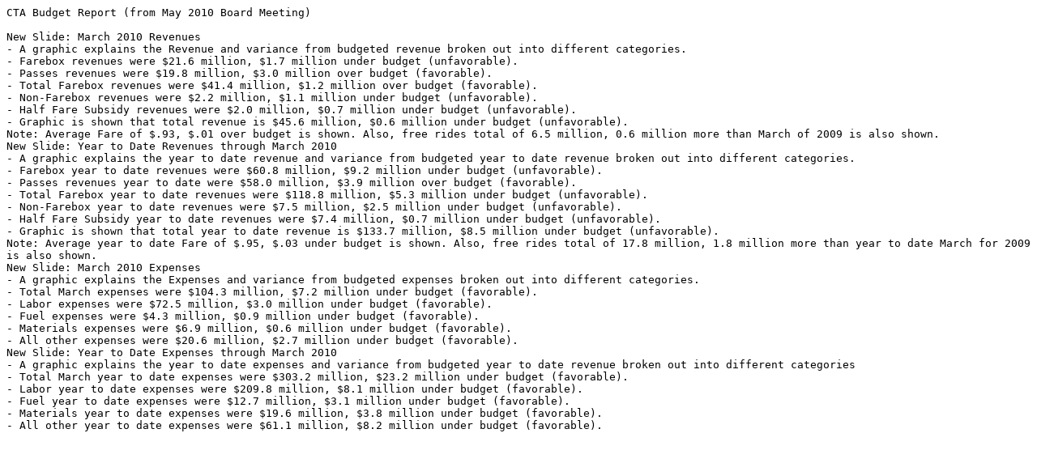

--- FILE ---
content_type: text/plain
request_url: https://lapi.transitchicago.com/assets/1/28/Budget_Report_May_2010.txt
body_size: 719
content:
CTA Budget Report (from May 2010 Board Meeting)

New Slide: March 2010 Revenues
- A graphic explains the Revenue and variance from budgeted revenue broken out into different categories.
- Farebox revenues were $21.6 million, $1.7 million under budget (unfavorable).
- Passes revenues were $19.8 million, $3.0 million over budget (favorable).
- Total Farebox revenues were $41.4 million, $1.2 million over budget (favorable).
- Non-Farebox revenues were $2.2 million, $1.1 million under budget (unfavorable).
- Half Fare Subsidy revenues were $2.0 million, $0.7 million under budget (unfavorable).
- Graphic is shown that total revenue is $45.6 million, $0.6 million under budget (unfavorable).
Note: Average Fare of $.93, $.01 over budget is shown. Also, free rides total of 6.5 million, 0.6 million more than March of 2009 is also shown.
New Slide: Year to Date Revenues through March 2010
- A graphic explains the year to date revenue and variance from budgeted year to date revenue broken out into different categories.
- Farebox year to date revenues were $60.8 million, $9.2 million under budget (unfavorable).
- Passes revenues year to date were $58.0 million, $3.9 million over budget (favorable).
- Total Farebox year to date revenues were $118.8 million, $5.3 million under budget (unfavorable).
- Non-Farebox year to date revenues were $7.5 million, $2.5 million under budget (unfavorable).
- Half Fare Subsidy year to date revenues were $7.4 million, $0.7 million under budget (unfavorable).
- Graphic is shown that total year to date revenue is $133.7 million, $8.5 million under budget (unfavorable).
Note: Average year to date Fare of $.95, $.03 under budget is shown. Also, free rides total of 17.8 million, 1.8 million more than year to date March for 2009 is also shown.
New Slide: March 2010 Expenses
- A graphic explains the Expenses and variance from budgeted expenses broken out into different categories.
- Total March expenses were $104.3 million, $7.2 million under budget (favorable).
- Labor expenses were $72.5 million, $3.0 million under budget (favorable).
- Fuel expenses were $4.3 million, $0.9 million under budget (favorable).
- Materials expenses were $6.9 million, $0.6 million under budget (favorable).
- All other expenses were $20.6 million, $2.7 million under budget (favorable).
New Slide: Year to Date Expenses through March 2010
- A graphic explains the year to date expenses and variance from budgeted year to date revenue broken out into different categories 
- Total March year to date expenses were $303.2 million, $23.2 million under budget (favorable).
- Labor year to date expenses were $209.8 million, $8.1 million under budget (favorable).
- Fuel year to date expenses were $12.7 million, $3.1 million under budget (favorable).
- Materials year to date expenses were $19.6 million, $3.8 million under budget (favorable).
- All other year to date expenses were $61.1 million, $8.2 million under budget (favorable).

